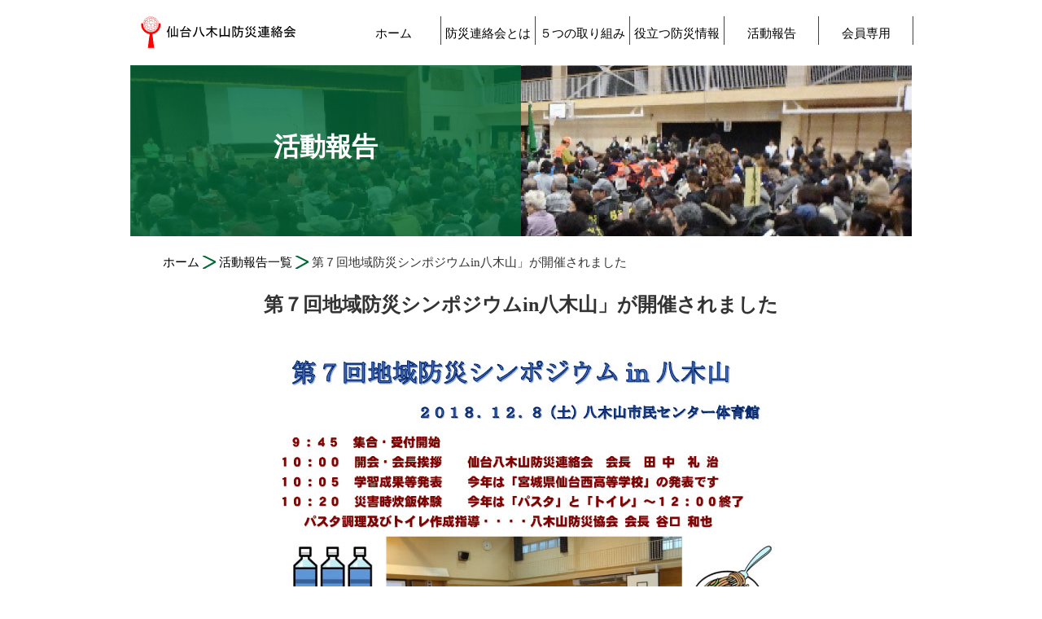

--- FILE ---
content_type: text/html
request_url: https://bousai-sendai.yagiyama.jp/katudou_20181208_dai7.html
body_size: 8867
content:
<!DOCTYPE html>
<html>

<head>
<!-- Global site tag (gtag.js) - Google Analytics -->
<script async src="https://www.googletagmanager.com/gtag/js?id=G-PPDW5W2V1Z"></script>
	
<!-- Global site tag (gtag.js) - Google Analytics -->
<script async src="https://www.googletagmanager.com/gtag/js?id=UA-130201603-1"></script>
<script>
  window.dataLayer = window.dataLayer || [];
  function gtag(){dataLayer.push(arguments);}
  gtag('js', new Date());

  gtag('config', 'UA-130201603-1');
</script>
	
	
	
<script>
  window.dataLayer = window.dataLayer || [];
  function gtag(){dataLayer.push(arguments);}
  gtag('js', new Date());

  gtag('config', 'G-PPDW5W2V1Z');
</script>

		<meta charset="UtF-8">

		<title>仙台八木山防災連絡会</title>

		<meta name=”description” content=”仙台八木山防災連絡会は地域団体、公的機関だけでなく私企業まで巻き込んだ他に類を見ない地域防災のためのコンソーシアムです”/>

		<meta name=”keywords” content=”東日本大震災,防災,仙台,八木山,地震” />

		<!-- ブラウザノーマライズ 読み込み-->
	    <link href="css/normalize.css" rel="stylesheet">	
	    <!-- CSSスタイルシート読み込み -->
        <link href="css/style.css" rel="stylesheet">

<!-- favicon start-->
	<meta name="msapplication-TileColor" content="#2d88ef">
	<meta name="msapplication-TileImage" content="/mstile-144x144.png">
	<link rel="shortcut icon" type="image/vnd.microsoft.icon" href="/favicon.ico">
	<link rel="icon" type="image/vnd.microsoft.icon" href="/favicon.ico">
	<link rel="apple-touch-icon" sizes="57x57" href="/apple-touch-icon-57x57.png">
	<link rel="apple-touch-icon" sizes="60x60" href="/apple-touch-icon-60x60.png">
	<link rel="apple-touch-icon" sizes="72x72" href="/apple-touch-icon-72x72.png">
	<link rel="apple-touch-icon" sizes="76x76" href="/apple-touch-icon-76x76.png">
	<link rel="apple-touch-icon" sizes="114x114" href="/apple-touch-icon-114x114.png">
	<link rel="apple-touch-icon" sizes="120x120" href="/apple-touch-icon-120x120.png">
	<link rel="apple-touch-icon" sizes="144x144" href="/apple-touch-icon-144x144.png">
	<link rel="apple-touch-icon" sizes="152x152" href="/apple-touch-icon-152x152.png">
	<link rel="apple-touch-icon" sizes="180x180" href="/apple-touch-icon-180x180.png">
	<link rel="icon" type="image/png" sizes="36x36" href="/android-chrome-36x36.png">
	<link rel="icon" type="image/png" sizes="48x48" href="/android-chrome-48x48.png">
	<link rel="icon" type="image/png" sizes="72x72" href="/android-chrome-72x72.png">
	<link rel="icon" type="image/png" sizes="96x96" href="/android-chrome-96x96.png">
	<link rel="icon" type="image/png" sizes="128x128" href="/android-chrome-128x128.png">
	<link rel="icon" type="image/png" sizes="144x144" href="/android-chrome-144x144.png">
	<link rel="icon" type="image/png" sizes="152x152" href="/android-chrome-152x152.png">
	<link rel="icon" type="image/png" sizes="192x192" href="/android-chrome-192x192.png">
	<link rel="icon" type="image/png" sizes="256x256" href="/android-chrome-256x256.png">
	<link rel="icon" type="image/png" sizes="384x384" href="/android-chrome-384x384.png">
	<link rel="icon" type="image/png" sizes="512x512" href="/android-chrome-512x512.png">
	<link rel="icon" type="image/png" sizes="36x36" href="/icon-36x36.png">
	<link rel="icon" type="image/png" sizes="48x48" href="/icon-48x48.png">
	<link rel="icon" type="image/png" sizes="72x72" href="/icon-72x72.png">
	<link rel="icon" type="image/png" sizes="96x96" href="/icon-96x96.png">
	<link rel="icon" type="image/png" sizes="128x128" href="/icon-128x128.png">
	<link rel="icon" type="image/png" sizes="144x144" href="/icon-144x144.png">
	<link rel="icon" type="image/png" sizes="152x152" href="/icon-152x152.png">
	<link rel="icon" type="image/png" sizes="160x160" href="/icon-160x160.png">
	<link rel="icon" type="image/png" sizes="192x192" href="/icon-192x192.png">
	<link rel="icon" type="image/png" sizes="196x196" href="/icon-196x196.png">
	<link rel="icon" type="image/png" sizes="256x256" href="/icon-256x256.png">
	<link rel="icon" type="image/png" sizes="384x384" href="/icon-384x384.png">
	<link rel="icon" type="image/png" sizes="512x512" href="/icon-512x512.png">
	<link rel="icon" type="image/png" sizes="16x16" href="/icon-16x16.png">
	<link rel="icon" type="image/png" sizes="24x24" href="/icon-24x24.png">
	<link rel="icon" type="image/png" sizes="32x32" href="/icon-32x32.png">
	<link rel="manifest" href="/manifest.json">
<!-- favicon end-->



</head>

<body id="top">

<!-- header始まり -->
		<header>
	<!-- ロゴアイコン -->
			<div class="logo">
			<a href="index.html"><img src="images/logo-set.png" alt="仙台八木山防災連絡会"></a>
			</div>
	<!-- ロゴアイコン　終了 -->
	<!-- ナビゲーション　　　 -->
			<div id="nav">
				<ul>
					<li><a href="index.html">ホーム</a></li>
					<li><a href="about-bousai.html">防災連絡会とは</a></li>
					<li><a href="torikumi.html">５つの取り組み</a></li>
					<li><a href="yakudatu.html">役立つ防災情報</a></li>
					<li><a href="katudou.html">活動報告</a></li>
					<li><a href="https://file.yagiyama.jp/">会員専用</a></li>	
				</ul>
			</div>	
	<!-- ナビゲーション　　　 -->
		</header>
<!-- header終わり -->

<!--warp　始まり  -->
		<div id="wrap">

<!-- con1 上部見出し-->
			<div class="con1"><!-- con1 スライド-->
				<img  src="images/common-pic.jpg" alt="活動報告">
				<h1>活動報告</h1>
			</div>
<!-- con1 終わり-->

<!-- パンくずリスト -->
<div class="topicpath">
    <ol>
        <li><a href="index.html">ホーム</a></li>
        <li><a href="katudou.html">活動報告一覧</a></li>
        <li>第７回地域防災シンポジウムin八木山」が開催されました</li>
    </ol>
</div>
<!-- パンくずリスト END-->


		<div class="main"><!-- メインコンテンツ -->
					<section>
					<h2>第７回地域防災シンポジウムin八木山」が開催されました</h2>
	<img src="images/katudou/katudou_20181208_dai7_3.jpg" width=100% alt="避難">
<p><br>
　仙台八木山防災連絡会は4つの部会から構成されています。そのうちの一つ若者部会が主催する地域防災シンポジウムも今年で7回目を迎え、12月8日（土）10:00～	 八木山市民センター体育館で開催されました。<br>
　今年は「40人に1人」という八木山の指定避難所・補助避難所の収容人員の状況を踏まえて、ライフラインが止まった時、自宅で過ごす時の最大の問題「水とトイレと食糧」への対応をみんなで考えました。<br>
　「普段からやっていないことは災害時に出来ない」というのが当会のモットーです。<br>
　当日は小学校就学前のお子様から70代、80代の高齢者まで約100人が10グループに分かれて、ほとんど水を使わないパスタ料理と携帯用トイレ作りを実際に体験していただきました。自分たちが作ったパスタを味わい、一人5個の携帯トイレを持ち帰っていただいて、大変好評のうちに終了しました。<br>
　皆さん、当日だけでなく、自宅で時々は実践してみてください。<br>
　繰り返しますが、「普段やっていないことは災害時に出来ません！」<br>
</p>

					<p align="right">2018/12/ 7</p>

<!-- 1段目写真 -->
		<div class="con_all">
			<!-- 左側写真 -->
			<div class="con_left">				
				<img src="images/katudou/katudou_20181208_dai7_1.jpg" width=100% alt="地域防災シンポジウムの様子">
				<p>ペットボトル1本分の水だけでパスタができるか、みんなで協力して作っています</p></div>
			<!-- 左側写真　終了 -->

			<!-- 右側写真 -->
			<div class="con_right">				
				<img src="images/katudou/katudou_20181208_dai7_2.jpg" width=100% alt="地域防災シンポジウムの様子">
				<p>実際に試食してみました。こんなに少ない水量でできることに驚きでした。</p>			
			</div>
		</div>

<!-- フロート解除 -->
	<div class="con_all"></div>


					</section>
				</div>
			
		</div><!-- warp　終わり -->



		<!-- footer 始まり -->
		<div id="footer">			
			 <!--PAGE TOP -->
			<div id="page-top">
			<a href="#top">
				<img src="images/page-top.png" alt="ページトップへ">
			</a>
			</div>

			<!-- 最下部のボックス -->
			<div id="footer-box">
				<p>仙台八木山防災連絡会　事務局（仙台市八木山市民センター内）　〒982-0801　仙台市太白区八木山本町1-43　Tel 022-228-1190</p>
				<small> (C)2018 仙台八木山防災連絡会</small>
			</div><!-- footer-box 終了-->
		</div>	<!-- footer 終了-->

	</body>
</html>


--- FILE ---
content_type: text/css
request_url: https://bousai-sendai.yagiyama.jp/css/style.css
body_size: 10639
content:
@charset "utf-8";

body {
  color: #333333;
  font-size: 15px;
  line-height: 1.5;
  margin: 0;
  padding: 0;
}

p,h1,h2,h3,h4,h5,h6 {
  margin-top: 0;
}
/*リスト項目の余白を０*/
ul {
  margin: 0;
  padding: 0; 
}

/*リンク書式*/
a {
  color: #000000;
  text-decoration: none; 
  /*アンダーラインを消す*/
}

a:visited {
  color: #788d98;
}

a:hover {
   text-decoration: underline;
     /*マウスONでアンダーラインを表示*/

}
/*ヘッダーの幅 960px、高さ設定、センター配置*/
header{
  width: 960px;
  height: 80px;
  margin: 0 auto; 
  /*background-color: #006837;*/
}

/*ヘッダー内の配置*/
 /*ロゴ配置*/
 .logo {
  float: left;
  margin-left: 10px;
  margin-top: 20px;
}

/*ロゴのサイズ指定*/
.logo img{
  height: 40px;
}

/*タイトル*/
.logotitle{
  float: left;
}

.logotitle p{
  height: 0px;
  margin-top: 0px;
  color: #cccccc;
}

#nav {
  float:  right;
  margin-top: 20px;
}

/*メニューを横配置*/
#nav  ul{
  list-style-type: none; /*箇条書きのポッチを消す*/
  text-align:center /*左右中央寄せは親要素に対して指定*/
}

#nav  ul li{
  display: inline-block;/*inline-blockにします*/
  width: 115px;/*幅も指定できる*/
  height: 15px;/*高さも指定できる*/
  padding: 10px 0;/*余白も指定できる*/
  margin: 0px -2px;/*余白も指定できる*/
  border-right: 1px solid #006837; 
  vertical-align: middle;/*縦の表示位置も指定できる*/
  /*background: skyblue;背景を水色に*/
  /*font-weight: bold;文字を太字に*/
  color:white; /*文字色を白に*/
  list-style: none;
}

#nav a {
  color: #000000;
}

#nav li a:hover {
  border-bottom: 2px solid #006837; 
  padding-bottom: 5px;
  text-decoration: none;
}


/*headerの 回り込みの解除*/
#wrap {
  clear :both;
  width: 960px;
  margin: 0 auto;
  /*background-color: #006837;*/
}
　　　
　　　　　　
#maintenance {/*メンテナンス中*/
  width: 960px;
  height: 300px;
  padding-top: 100px;
  margin: 0 auto;
  text-align: center;
  background-color:#006837;
  color: #cccccc;
}


/*フッター*/
#footer {
  clear: both;
  width: 960px; 
  margin: auto; 
}

#page-top {
  float: right;
  margin: 0;
  padding: 0;
  height: 138px;
  /*background-color: #ff6347;*/
}


#footer-box {
  clear :both;
  height: 80px;  
  margin: auto; 
  /*padding: 30px 0 -10px;*/
  /*text-align: center;*/
  color: #ffffff;
  background-color: #006837;
}

#footer p {
    margin-left: 20px;
    margin-top: 30px;
    float: left;
    font-size: 12px;
}

#footer small {
  float: right;
  margin-top: 30px;
  margin-right: 20px;
  font-size: 6px;
}


/*-----------------------------------*/
#emr {/*緊急防災情報　　緊急時のみ表示される*/
    float: left;
    width: 840px; 
    /*height: auto;*/
    height: 200px;
    margin: 0px auto; 
    padding: 0;
    /*margin-top: 0px;*/
    color: #ffffff;
    background-color: #ff0000;
}

.title-emr{ /*緊急防災情報　タイトル*/
  float: left;
  margin-top: 15px;
  margin-left: 10px;
}

.title-emr h2{
font-size: 18px;
}
.title-emr p,h2{line-height: 1.2}

.info-emr{/*　緊急防災情報の情報*/
  float: left;
  margin-top: 0px;
  margin-left: 10px;
}

/*　　　　　　　緊急防災情報　終了　　　　　　　*/

/*パンくずリスト*/
.topicpath ol li {
    /* liを横並び＆ブレットを消す */
    display: inline;
    list-style-type: none;
}

.topicpath ol li a {
    /* aの背景画像に記号の画像を指定 */
    background-image: url(../images/crumb.gif);

    /* 右寄せ＆リピート無し */
    background-position: center right;
    background-repeat: no-repeat;
    padding-right: 20px;
}
/*パンくずリスト*/



/*共通ページ設定*/
/*活動報告およびお知らせ*/
#cona {
  margin-top: 40px;
  clear: both;
  /*background-color: #000080;*/
}

.con1 {
        width: 960;
        margin: 0 auto;
        /*background-color: #000080;*/
    }

/* .con1のh1 緑の背景にオーバーラップ　白文字でタイトル表示させる*/
.con1 h1 {
  font-family:  'bitter','serif';
    width: 480px;
    height: 210px;
  font-size: 32px;
    background-color: rgba( 0, 104, 55, 0.8 );    /*透過色指定*/

    color: blue;
}

.con1 {/*親div*/
    position: relative;/*相対配置*/
    }

.con1 h1 {
    position: absolute;/*絶対配置*/
    color: white;/*文字は白に*/
    top: 0;
    left: 0;
    text-align:center;
      line-height: 200px;
    }

.con1 img {
    width: 100%;

    }

/* .con1のh1 緑の背景にオーバーラップ　白文字でタイトル表示させる　終了*/

/*共通ページのh2設定*/
.main {
        width: 640px;
        margin: 0px auto; 
        line-height: 1.5;
        background-color: transparent;
        /*background-color: #d80056;*/
}


.main h2{
    margin: 20px 0 30px;
    font-size: 24px;
    text-align: center;
    line-height: 30px;
}

.main h2,p {
     line-height: 1.8;
}




/*共通ページのタイトル設定*/

/*キャッチ画像*/
.catch {
    width:100%;
    margin: auto;
    margin-bottom: 50px;
}



.con3 {
  float: left;
 width: 60%;
 /*background-color: #ff7f50;*/
}

.con3 h1,h2{
  margin: 0;
}

.con4 {
  float: left;
width: 40%;
}

/*con3 活動報告　　テーブル交互に色交換する　設定*/
.con3 table {
    background: #ffffff;
    margin: 0px;
    margin-left: 10px;
    line-height: 120%;
}

/*行の高さ*/
.con3 th,td,tr{
    vertical-align: text-top;
/*    padding: 8px; */
    height: 50px;

}

/*日付の横幅指定*/
.con3 th{ 
    width: 120px;
    padding-top: 0px;
}

/*説明の行頭余白設定*/
.con3 td{ 
    width: 370px;
	height: 55px;
/*    padding-left: 15px;*/
}


/*奇数行にグレー*/
.con3  table tr:nth-child(odd) th {
    background: #cccccc;
}
.con3  table tr:nth-child(odd) td {
    background: #e5f0eb;
}
.con3  table tr:nth-child(odd) th {
    background: #e5f0eb;
}

/*con4 活動報告、お知らせ　テーブル縦ならび設定*/

.yaku{ /*アイコンの位置調整*/
    margin-top: 40px; 
    margin-left: 40px;

}

/*お知らせの余白設定*/
.bousai-info{
    margin-top:15px;
    margin-left: 10px; 
}

.con4 { float: left;
        width: 40%;
        background-color: transparent;
        /*background-color: #c99300;*/
    }

.con4 table {
    background: #ffffff;
    border-spacing: 0;
    border-collapse: collapse;
    width: 100%;    
    line-height: 150%;
}

.con4 th {
    background: #ffffff;
    border-top: #000 1px dotted;
    padding-top: 10px;
}

.con4 td {
    background: #ffffff;
    border-bottom: #000 1px dotted;
    padding-top: 10px;
}

/*th,tdを縦に並べる*/
.con4 th,td {
        display: block;
        text-align: left;
        /*padding: 0px; */
         }



/*aboutの下部のボタン*/
.conlow{        
    width: 640px;
    margin: 50px auto 100px;
    }

button {
    margin: 0px 0px 0px 0px;
    padding: 1em 2em;
    border: none;
  box-sizing:border-box;
  width:200px;
    display: inline-block;
  font-size: 16px;
  position: relative;
    cursor: pointer;
}
button::before,
button::after {
   box-sizing:border-box;
}

/*　buttonA　*/
.buttonA:hover  {
  border:2px solid #006837;
  background-color: #006837;
  color: #fff;
}
.buttonA{
  border:3px solid #006837;
  background-color: #ffffff;
  color:  #006837;
}

.kousei {
 width: 600px;
 margin: auto;
 font-size: 14pt;
}


.breadcrumbs ol li {
    /* liを横並び＆ブレットを消す */
    display: inline;
    list-style-type: none;
}

.breadcrumbs ol li a {
    /* aの背景画像に記号の画像を指定 */
    background-image: url(images/crumb.gif);

    /* 右寄せ＆リピート無し */
    background-position: center right;
    background-repeat: no-repeat;
    padding-right: 10px;
}

/*katudou 活動報告　　テーブル交互に色交換する　設定*/
.katudou table {
    background: #ffffff;
    margin: 0px;
    margin-left: 10px;
    line-height: 120%;
}

/*行の高さ*/
.katudou th,td{
    vertical-align: text-top;
    padding: 8px; 
    height: 50px;
}

/*日付の横幅指定*/
.katudou th{ 
    width: 120px;

}

/*説明の行頭余白設定*/
.katudou td{ 
    width: auto;
    padding-left: 10px;
}

/*奇数行にグレー*/
.katudou  table tr:nth-child(odd) th {
    background: #cccccc;
}
.katudou  table tr:nth-child(odd) td {
    background: #e5f0eb;
}
.katudou  table tr:nth-child(odd) th {
    background: #e5f0eb;
}

/*キャプション設定・表示
#container {
    max-width: 600px;
    margin: auto;
}
 
figure {
    display: inline-block;
    text-align: center;
}
 
figure img {
    display: block;
    margin: auto;
    width: 100%;
}
 
figcaption {
    display: inline-block;
    text-align: left;
    color: #8a8a8a;
    margin: 10px 0 0;
}
*/
.enkaku table{
  width:640px;
  border:1;
}

.con_all {
  clear: both;
  width: 640px;
  /*margin-top: 50px*/
  /*margin-bottom: 50px;*/

  /*background-color: #000080;*/
}
.con_left {
  float: left;
 width: 45%;

 /*background-color: #ff7f50;*/
}
.con_right {
  float: right;
  width: 45%;
   margin-bottom:50px;
 /*background-color: #ff7f50;*/
}
.con_cen {
 margin: auto;
 width: 45%;
 margin-bottom:50px;
 /*background-color: #ff7f50;*/
}

.kousei a{
  background-image : url(images/link.jpg); /*背景画像のパス*/
  background-repeat : no-repeat; /*背景画像の繰り返し*/
  background-position : center right; /*背景画像の配置*/
  padding-right: 30px; /*背景画像を入れる余白をつくる*/
}

.mainmovie {
        width: 960px;
        margin: 0px auto; 
        line-height: 1.5;
        background-color: transparent;
}

/*再生中タイトル	*/

#youtube  {
	 width:auto;
	 background-color: rgba( 0, 104, 55, 0.8 );
	 color: #FFFFFF;
	 font-size: 20pt;
 	}

#youtube td,tr{
	padding:0px 25px;
	border: 0px;
/*	height: 60px;*/
	height: auto;
}


/*再生リスト*/
.career table {
	width : 960px;
	align : center;
    table-layout:   auto;
	border-collapse: collapse;
    font-size: 18pt;
/*	 background-color: #AAAAAA;*/
}
/*
.career tr {
	  		100%;
			}
*/


.career th,td {
        display: inline-block;
	    padding: 10px;
         }
.career tr,td{
	padding:0px 25px;
	border: 0px;
	height: auto;
   }

.career tr {
        border: 2px solid #cccccc;
			}
 /* --- 明細のｎ行にカーソルが乗ったとき ---------- */
.career tr:hover {
	background    : #acf2ac !important;   }        /* 背景色    */
	
#anket{font-size:18pt;}

.midashi h2{
	color: white;
	background-color: hotpink;
	text-align: center;
	height: 50px;
	padding-top: 25px;
	}